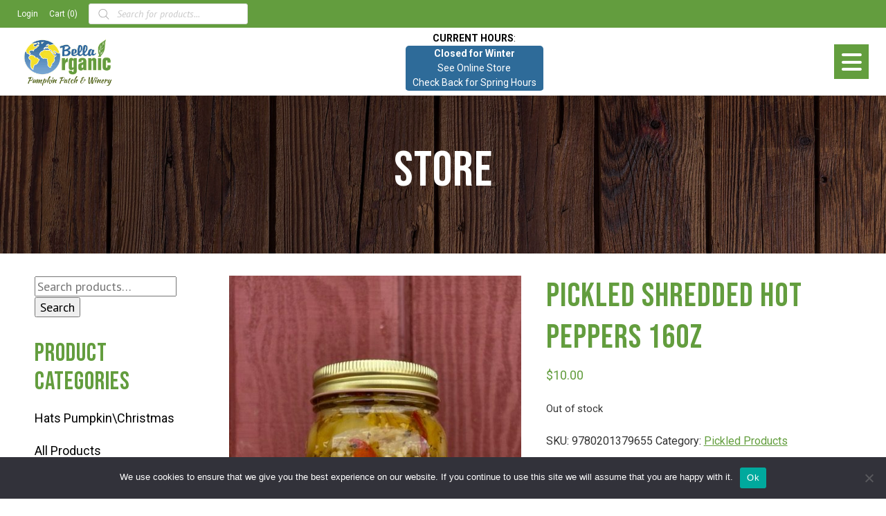

--- FILE ---
content_type: text/html; charset=utf-8
request_url: https://www.google.com/recaptcha/api2/anchor?ar=1&k=6LcVDgcbAAAAABOMKF9FWEb1w4TItmnjyG-tj2UR&co=aHR0cHM6Ly9iZWxsYW9yZ2FuaWMuY29tOjQ0Mw..&hl=en&v=PoyoqOPhxBO7pBk68S4YbpHZ&size=invisible&anchor-ms=20000&execute-ms=30000&cb=un8j9kaqsvg9
body_size: 49868
content:
<!DOCTYPE HTML><html dir="ltr" lang="en"><head><meta http-equiv="Content-Type" content="text/html; charset=UTF-8">
<meta http-equiv="X-UA-Compatible" content="IE=edge">
<title>reCAPTCHA</title>
<style type="text/css">
/* cyrillic-ext */
@font-face {
  font-family: 'Roboto';
  font-style: normal;
  font-weight: 400;
  font-stretch: 100%;
  src: url(//fonts.gstatic.com/s/roboto/v48/KFO7CnqEu92Fr1ME7kSn66aGLdTylUAMa3GUBHMdazTgWw.woff2) format('woff2');
  unicode-range: U+0460-052F, U+1C80-1C8A, U+20B4, U+2DE0-2DFF, U+A640-A69F, U+FE2E-FE2F;
}
/* cyrillic */
@font-face {
  font-family: 'Roboto';
  font-style: normal;
  font-weight: 400;
  font-stretch: 100%;
  src: url(//fonts.gstatic.com/s/roboto/v48/KFO7CnqEu92Fr1ME7kSn66aGLdTylUAMa3iUBHMdazTgWw.woff2) format('woff2');
  unicode-range: U+0301, U+0400-045F, U+0490-0491, U+04B0-04B1, U+2116;
}
/* greek-ext */
@font-face {
  font-family: 'Roboto';
  font-style: normal;
  font-weight: 400;
  font-stretch: 100%;
  src: url(//fonts.gstatic.com/s/roboto/v48/KFO7CnqEu92Fr1ME7kSn66aGLdTylUAMa3CUBHMdazTgWw.woff2) format('woff2');
  unicode-range: U+1F00-1FFF;
}
/* greek */
@font-face {
  font-family: 'Roboto';
  font-style: normal;
  font-weight: 400;
  font-stretch: 100%;
  src: url(//fonts.gstatic.com/s/roboto/v48/KFO7CnqEu92Fr1ME7kSn66aGLdTylUAMa3-UBHMdazTgWw.woff2) format('woff2');
  unicode-range: U+0370-0377, U+037A-037F, U+0384-038A, U+038C, U+038E-03A1, U+03A3-03FF;
}
/* math */
@font-face {
  font-family: 'Roboto';
  font-style: normal;
  font-weight: 400;
  font-stretch: 100%;
  src: url(//fonts.gstatic.com/s/roboto/v48/KFO7CnqEu92Fr1ME7kSn66aGLdTylUAMawCUBHMdazTgWw.woff2) format('woff2');
  unicode-range: U+0302-0303, U+0305, U+0307-0308, U+0310, U+0312, U+0315, U+031A, U+0326-0327, U+032C, U+032F-0330, U+0332-0333, U+0338, U+033A, U+0346, U+034D, U+0391-03A1, U+03A3-03A9, U+03B1-03C9, U+03D1, U+03D5-03D6, U+03F0-03F1, U+03F4-03F5, U+2016-2017, U+2034-2038, U+203C, U+2040, U+2043, U+2047, U+2050, U+2057, U+205F, U+2070-2071, U+2074-208E, U+2090-209C, U+20D0-20DC, U+20E1, U+20E5-20EF, U+2100-2112, U+2114-2115, U+2117-2121, U+2123-214F, U+2190, U+2192, U+2194-21AE, U+21B0-21E5, U+21F1-21F2, U+21F4-2211, U+2213-2214, U+2216-22FF, U+2308-230B, U+2310, U+2319, U+231C-2321, U+2336-237A, U+237C, U+2395, U+239B-23B7, U+23D0, U+23DC-23E1, U+2474-2475, U+25AF, U+25B3, U+25B7, U+25BD, U+25C1, U+25CA, U+25CC, U+25FB, U+266D-266F, U+27C0-27FF, U+2900-2AFF, U+2B0E-2B11, U+2B30-2B4C, U+2BFE, U+3030, U+FF5B, U+FF5D, U+1D400-1D7FF, U+1EE00-1EEFF;
}
/* symbols */
@font-face {
  font-family: 'Roboto';
  font-style: normal;
  font-weight: 400;
  font-stretch: 100%;
  src: url(//fonts.gstatic.com/s/roboto/v48/KFO7CnqEu92Fr1ME7kSn66aGLdTylUAMaxKUBHMdazTgWw.woff2) format('woff2');
  unicode-range: U+0001-000C, U+000E-001F, U+007F-009F, U+20DD-20E0, U+20E2-20E4, U+2150-218F, U+2190, U+2192, U+2194-2199, U+21AF, U+21E6-21F0, U+21F3, U+2218-2219, U+2299, U+22C4-22C6, U+2300-243F, U+2440-244A, U+2460-24FF, U+25A0-27BF, U+2800-28FF, U+2921-2922, U+2981, U+29BF, U+29EB, U+2B00-2BFF, U+4DC0-4DFF, U+FFF9-FFFB, U+10140-1018E, U+10190-1019C, U+101A0, U+101D0-101FD, U+102E0-102FB, U+10E60-10E7E, U+1D2C0-1D2D3, U+1D2E0-1D37F, U+1F000-1F0FF, U+1F100-1F1AD, U+1F1E6-1F1FF, U+1F30D-1F30F, U+1F315, U+1F31C, U+1F31E, U+1F320-1F32C, U+1F336, U+1F378, U+1F37D, U+1F382, U+1F393-1F39F, U+1F3A7-1F3A8, U+1F3AC-1F3AF, U+1F3C2, U+1F3C4-1F3C6, U+1F3CA-1F3CE, U+1F3D4-1F3E0, U+1F3ED, U+1F3F1-1F3F3, U+1F3F5-1F3F7, U+1F408, U+1F415, U+1F41F, U+1F426, U+1F43F, U+1F441-1F442, U+1F444, U+1F446-1F449, U+1F44C-1F44E, U+1F453, U+1F46A, U+1F47D, U+1F4A3, U+1F4B0, U+1F4B3, U+1F4B9, U+1F4BB, U+1F4BF, U+1F4C8-1F4CB, U+1F4D6, U+1F4DA, U+1F4DF, U+1F4E3-1F4E6, U+1F4EA-1F4ED, U+1F4F7, U+1F4F9-1F4FB, U+1F4FD-1F4FE, U+1F503, U+1F507-1F50B, U+1F50D, U+1F512-1F513, U+1F53E-1F54A, U+1F54F-1F5FA, U+1F610, U+1F650-1F67F, U+1F687, U+1F68D, U+1F691, U+1F694, U+1F698, U+1F6AD, U+1F6B2, U+1F6B9-1F6BA, U+1F6BC, U+1F6C6-1F6CF, U+1F6D3-1F6D7, U+1F6E0-1F6EA, U+1F6F0-1F6F3, U+1F6F7-1F6FC, U+1F700-1F7FF, U+1F800-1F80B, U+1F810-1F847, U+1F850-1F859, U+1F860-1F887, U+1F890-1F8AD, U+1F8B0-1F8BB, U+1F8C0-1F8C1, U+1F900-1F90B, U+1F93B, U+1F946, U+1F984, U+1F996, U+1F9E9, U+1FA00-1FA6F, U+1FA70-1FA7C, U+1FA80-1FA89, U+1FA8F-1FAC6, U+1FACE-1FADC, U+1FADF-1FAE9, U+1FAF0-1FAF8, U+1FB00-1FBFF;
}
/* vietnamese */
@font-face {
  font-family: 'Roboto';
  font-style: normal;
  font-weight: 400;
  font-stretch: 100%;
  src: url(//fonts.gstatic.com/s/roboto/v48/KFO7CnqEu92Fr1ME7kSn66aGLdTylUAMa3OUBHMdazTgWw.woff2) format('woff2');
  unicode-range: U+0102-0103, U+0110-0111, U+0128-0129, U+0168-0169, U+01A0-01A1, U+01AF-01B0, U+0300-0301, U+0303-0304, U+0308-0309, U+0323, U+0329, U+1EA0-1EF9, U+20AB;
}
/* latin-ext */
@font-face {
  font-family: 'Roboto';
  font-style: normal;
  font-weight: 400;
  font-stretch: 100%;
  src: url(//fonts.gstatic.com/s/roboto/v48/KFO7CnqEu92Fr1ME7kSn66aGLdTylUAMa3KUBHMdazTgWw.woff2) format('woff2');
  unicode-range: U+0100-02BA, U+02BD-02C5, U+02C7-02CC, U+02CE-02D7, U+02DD-02FF, U+0304, U+0308, U+0329, U+1D00-1DBF, U+1E00-1E9F, U+1EF2-1EFF, U+2020, U+20A0-20AB, U+20AD-20C0, U+2113, U+2C60-2C7F, U+A720-A7FF;
}
/* latin */
@font-face {
  font-family: 'Roboto';
  font-style: normal;
  font-weight: 400;
  font-stretch: 100%;
  src: url(//fonts.gstatic.com/s/roboto/v48/KFO7CnqEu92Fr1ME7kSn66aGLdTylUAMa3yUBHMdazQ.woff2) format('woff2');
  unicode-range: U+0000-00FF, U+0131, U+0152-0153, U+02BB-02BC, U+02C6, U+02DA, U+02DC, U+0304, U+0308, U+0329, U+2000-206F, U+20AC, U+2122, U+2191, U+2193, U+2212, U+2215, U+FEFF, U+FFFD;
}
/* cyrillic-ext */
@font-face {
  font-family: 'Roboto';
  font-style: normal;
  font-weight: 500;
  font-stretch: 100%;
  src: url(//fonts.gstatic.com/s/roboto/v48/KFO7CnqEu92Fr1ME7kSn66aGLdTylUAMa3GUBHMdazTgWw.woff2) format('woff2');
  unicode-range: U+0460-052F, U+1C80-1C8A, U+20B4, U+2DE0-2DFF, U+A640-A69F, U+FE2E-FE2F;
}
/* cyrillic */
@font-face {
  font-family: 'Roboto';
  font-style: normal;
  font-weight: 500;
  font-stretch: 100%;
  src: url(//fonts.gstatic.com/s/roboto/v48/KFO7CnqEu92Fr1ME7kSn66aGLdTylUAMa3iUBHMdazTgWw.woff2) format('woff2');
  unicode-range: U+0301, U+0400-045F, U+0490-0491, U+04B0-04B1, U+2116;
}
/* greek-ext */
@font-face {
  font-family: 'Roboto';
  font-style: normal;
  font-weight: 500;
  font-stretch: 100%;
  src: url(//fonts.gstatic.com/s/roboto/v48/KFO7CnqEu92Fr1ME7kSn66aGLdTylUAMa3CUBHMdazTgWw.woff2) format('woff2');
  unicode-range: U+1F00-1FFF;
}
/* greek */
@font-face {
  font-family: 'Roboto';
  font-style: normal;
  font-weight: 500;
  font-stretch: 100%;
  src: url(//fonts.gstatic.com/s/roboto/v48/KFO7CnqEu92Fr1ME7kSn66aGLdTylUAMa3-UBHMdazTgWw.woff2) format('woff2');
  unicode-range: U+0370-0377, U+037A-037F, U+0384-038A, U+038C, U+038E-03A1, U+03A3-03FF;
}
/* math */
@font-face {
  font-family: 'Roboto';
  font-style: normal;
  font-weight: 500;
  font-stretch: 100%;
  src: url(//fonts.gstatic.com/s/roboto/v48/KFO7CnqEu92Fr1ME7kSn66aGLdTylUAMawCUBHMdazTgWw.woff2) format('woff2');
  unicode-range: U+0302-0303, U+0305, U+0307-0308, U+0310, U+0312, U+0315, U+031A, U+0326-0327, U+032C, U+032F-0330, U+0332-0333, U+0338, U+033A, U+0346, U+034D, U+0391-03A1, U+03A3-03A9, U+03B1-03C9, U+03D1, U+03D5-03D6, U+03F0-03F1, U+03F4-03F5, U+2016-2017, U+2034-2038, U+203C, U+2040, U+2043, U+2047, U+2050, U+2057, U+205F, U+2070-2071, U+2074-208E, U+2090-209C, U+20D0-20DC, U+20E1, U+20E5-20EF, U+2100-2112, U+2114-2115, U+2117-2121, U+2123-214F, U+2190, U+2192, U+2194-21AE, U+21B0-21E5, U+21F1-21F2, U+21F4-2211, U+2213-2214, U+2216-22FF, U+2308-230B, U+2310, U+2319, U+231C-2321, U+2336-237A, U+237C, U+2395, U+239B-23B7, U+23D0, U+23DC-23E1, U+2474-2475, U+25AF, U+25B3, U+25B7, U+25BD, U+25C1, U+25CA, U+25CC, U+25FB, U+266D-266F, U+27C0-27FF, U+2900-2AFF, U+2B0E-2B11, U+2B30-2B4C, U+2BFE, U+3030, U+FF5B, U+FF5D, U+1D400-1D7FF, U+1EE00-1EEFF;
}
/* symbols */
@font-face {
  font-family: 'Roboto';
  font-style: normal;
  font-weight: 500;
  font-stretch: 100%;
  src: url(//fonts.gstatic.com/s/roboto/v48/KFO7CnqEu92Fr1ME7kSn66aGLdTylUAMaxKUBHMdazTgWw.woff2) format('woff2');
  unicode-range: U+0001-000C, U+000E-001F, U+007F-009F, U+20DD-20E0, U+20E2-20E4, U+2150-218F, U+2190, U+2192, U+2194-2199, U+21AF, U+21E6-21F0, U+21F3, U+2218-2219, U+2299, U+22C4-22C6, U+2300-243F, U+2440-244A, U+2460-24FF, U+25A0-27BF, U+2800-28FF, U+2921-2922, U+2981, U+29BF, U+29EB, U+2B00-2BFF, U+4DC0-4DFF, U+FFF9-FFFB, U+10140-1018E, U+10190-1019C, U+101A0, U+101D0-101FD, U+102E0-102FB, U+10E60-10E7E, U+1D2C0-1D2D3, U+1D2E0-1D37F, U+1F000-1F0FF, U+1F100-1F1AD, U+1F1E6-1F1FF, U+1F30D-1F30F, U+1F315, U+1F31C, U+1F31E, U+1F320-1F32C, U+1F336, U+1F378, U+1F37D, U+1F382, U+1F393-1F39F, U+1F3A7-1F3A8, U+1F3AC-1F3AF, U+1F3C2, U+1F3C4-1F3C6, U+1F3CA-1F3CE, U+1F3D4-1F3E0, U+1F3ED, U+1F3F1-1F3F3, U+1F3F5-1F3F7, U+1F408, U+1F415, U+1F41F, U+1F426, U+1F43F, U+1F441-1F442, U+1F444, U+1F446-1F449, U+1F44C-1F44E, U+1F453, U+1F46A, U+1F47D, U+1F4A3, U+1F4B0, U+1F4B3, U+1F4B9, U+1F4BB, U+1F4BF, U+1F4C8-1F4CB, U+1F4D6, U+1F4DA, U+1F4DF, U+1F4E3-1F4E6, U+1F4EA-1F4ED, U+1F4F7, U+1F4F9-1F4FB, U+1F4FD-1F4FE, U+1F503, U+1F507-1F50B, U+1F50D, U+1F512-1F513, U+1F53E-1F54A, U+1F54F-1F5FA, U+1F610, U+1F650-1F67F, U+1F687, U+1F68D, U+1F691, U+1F694, U+1F698, U+1F6AD, U+1F6B2, U+1F6B9-1F6BA, U+1F6BC, U+1F6C6-1F6CF, U+1F6D3-1F6D7, U+1F6E0-1F6EA, U+1F6F0-1F6F3, U+1F6F7-1F6FC, U+1F700-1F7FF, U+1F800-1F80B, U+1F810-1F847, U+1F850-1F859, U+1F860-1F887, U+1F890-1F8AD, U+1F8B0-1F8BB, U+1F8C0-1F8C1, U+1F900-1F90B, U+1F93B, U+1F946, U+1F984, U+1F996, U+1F9E9, U+1FA00-1FA6F, U+1FA70-1FA7C, U+1FA80-1FA89, U+1FA8F-1FAC6, U+1FACE-1FADC, U+1FADF-1FAE9, U+1FAF0-1FAF8, U+1FB00-1FBFF;
}
/* vietnamese */
@font-face {
  font-family: 'Roboto';
  font-style: normal;
  font-weight: 500;
  font-stretch: 100%;
  src: url(//fonts.gstatic.com/s/roboto/v48/KFO7CnqEu92Fr1ME7kSn66aGLdTylUAMa3OUBHMdazTgWw.woff2) format('woff2');
  unicode-range: U+0102-0103, U+0110-0111, U+0128-0129, U+0168-0169, U+01A0-01A1, U+01AF-01B0, U+0300-0301, U+0303-0304, U+0308-0309, U+0323, U+0329, U+1EA0-1EF9, U+20AB;
}
/* latin-ext */
@font-face {
  font-family: 'Roboto';
  font-style: normal;
  font-weight: 500;
  font-stretch: 100%;
  src: url(//fonts.gstatic.com/s/roboto/v48/KFO7CnqEu92Fr1ME7kSn66aGLdTylUAMa3KUBHMdazTgWw.woff2) format('woff2');
  unicode-range: U+0100-02BA, U+02BD-02C5, U+02C7-02CC, U+02CE-02D7, U+02DD-02FF, U+0304, U+0308, U+0329, U+1D00-1DBF, U+1E00-1E9F, U+1EF2-1EFF, U+2020, U+20A0-20AB, U+20AD-20C0, U+2113, U+2C60-2C7F, U+A720-A7FF;
}
/* latin */
@font-face {
  font-family: 'Roboto';
  font-style: normal;
  font-weight: 500;
  font-stretch: 100%;
  src: url(//fonts.gstatic.com/s/roboto/v48/KFO7CnqEu92Fr1ME7kSn66aGLdTylUAMa3yUBHMdazQ.woff2) format('woff2');
  unicode-range: U+0000-00FF, U+0131, U+0152-0153, U+02BB-02BC, U+02C6, U+02DA, U+02DC, U+0304, U+0308, U+0329, U+2000-206F, U+20AC, U+2122, U+2191, U+2193, U+2212, U+2215, U+FEFF, U+FFFD;
}
/* cyrillic-ext */
@font-face {
  font-family: 'Roboto';
  font-style: normal;
  font-weight: 900;
  font-stretch: 100%;
  src: url(//fonts.gstatic.com/s/roboto/v48/KFO7CnqEu92Fr1ME7kSn66aGLdTylUAMa3GUBHMdazTgWw.woff2) format('woff2');
  unicode-range: U+0460-052F, U+1C80-1C8A, U+20B4, U+2DE0-2DFF, U+A640-A69F, U+FE2E-FE2F;
}
/* cyrillic */
@font-face {
  font-family: 'Roboto';
  font-style: normal;
  font-weight: 900;
  font-stretch: 100%;
  src: url(//fonts.gstatic.com/s/roboto/v48/KFO7CnqEu92Fr1ME7kSn66aGLdTylUAMa3iUBHMdazTgWw.woff2) format('woff2');
  unicode-range: U+0301, U+0400-045F, U+0490-0491, U+04B0-04B1, U+2116;
}
/* greek-ext */
@font-face {
  font-family: 'Roboto';
  font-style: normal;
  font-weight: 900;
  font-stretch: 100%;
  src: url(//fonts.gstatic.com/s/roboto/v48/KFO7CnqEu92Fr1ME7kSn66aGLdTylUAMa3CUBHMdazTgWw.woff2) format('woff2');
  unicode-range: U+1F00-1FFF;
}
/* greek */
@font-face {
  font-family: 'Roboto';
  font-style: normal;
  font-weight: 900;
  font-stretch: 100%;
  src: url(//fonts.gstatic.com/s/roboto/v48/KFO7CnqEu92Fr1ME7kSn66aGLdTylUAMa3-UBHMdazTgWw.woff2) format('woff2');
  unicode-range: U+0370-0377, U+037A-037F, U+0384-038A, U+038C, U+038E-03A1, U+03A3-03FF;
}
/* math */
@font-face {
  font-family: 'Roboto';
  font-style: normal;
  font-weight: 900;
  font-stretch: 100%;
  src: url(//fonts.gstatic.com/s/roboto/v48/KFO7CnqEu92Fr1ME7kSn66aGLdTylUAMawCUBHMdazTgWw.woff2) format('woff2');
  unicode-range: U+0302-0303, U+0305, U+0307-0308, U+0310, U+0312, U+0315, U+031A, U+0326-0327, U+032C, U+032F-0330, U+0332-0333, U+0338, U+033A, U+0346, U+034D, U+0391-03A1, U+03A3-03A9, U+03B1-03C9, U+03D1, U+03D5-03D6, U+03F0-03F1, U+03F4-03F5, U+2016-2017, U+2034-2038, U+203C, U+2040, U+2043, U+2047, U+2050, U+2057, U+205F, U+2070-2071, U+2074-208E, U+2090-209C, U+20D0-20DC, U+20E1, U+20E5-20EF, U+2100-2112, U+2114-2115, U+2117-2121, U+2123-214F, U+2190, U+2192, U+2194-21AE, U+21B0-21E5, U+21F1-21F2, U+21F4-2211, U+2213-2214, U+2216-22FF, U+2308-230B, U+2310, U+2319, U+231C-2321, U+2336-237A, U+237C, U+2395, U+239B-23B7, U+23D0, U+23DC-23E1, U+2474-2475, U+25AF, U+25B3, U+25B7, U+25BD, U+25C1, U+25CA, U+25CC, U+25FB, U+266D-266F, U+27C0-27FF, U+2900-2AFF, U+2B0E-2B11, U+2B30-2B4C, U+2BFE, U+3030, U+FF5B, U+FF5D, U+1D400-1D7FF, U+1EE00-1EEFF;
}
/* symbols */
@font-face {
  font-family: 'Roboto';
  font-style: normal;
  font-weight: 900;
  font-stretch: 100%;
  src: url(//fonts.gstatic.com/s/roboto/v48/KFO7CnqEu92Fr1ME7kSn66aGLdTylUAMaxKUBHMdazTgWw.woff2) format('woff2');
  unicode-range: U+0001-000C, U+000E-001F, U+007F-009F, U+20DD-20E0, U+20E2-20E4, U+2150-218F, U+2190, U+2192, U+2194-2199, U+21AF, U+21E6-21F0, U+21F3, U+2218-2219, U+2299, U+22C4-22C6, U+2300-243F, U+2440-244A, U+2460-24FF, U+25A0-27BF, U+2800-28FF, U+2921-2922, U+2981, U+29BF, U+29EB, U+2B00-2BFF, U+4DC0-4DFF, U+FFF9-FFFB, U+10140-1018E, U+10190-1019C, U+101A0, U+101D0-101FD, U+102E0-102FB, U+10E60-10E7E, U+1D2C0-1D2D3, U+1D2E0-1D37F, U+1F000-1F0FF, U+1F100-1F1AD, U+1F1E6-1F1FF, U+1F30D-1F30F, U+1F315, U+1F31C, U+1F31E, U+1F320-1F32C, U+1F336, U+1F378, U+1F37D, U+1F382, U+1F393-1F39F, U+1F3A7-1F3A8, U+1F3AC-1F3AF, U+1F3C2, U+1F3C4-1F3C6, U+1F3CA-1F3CE, U+1F3D4-1F3E0, U+1F3ED, U+1F3F1-1F3F3, U+1F3F5-1F3F7, U+1F408, U+1F415, U+1F41F, U+1F426, U+1F43F, U+1F441-1F442, U+1F444, U+1F446-1F449, U+1F44C-1F44E, U+1F453, U+1F46A, U+1F47D, U+1F4A3, U+1F4B0, U+1F4B3, U+1F4B9, U+1F4BB, U+1F4BF, U+1F4C8-1F4CB, U+1F4D6, U+1F4DA, U+1F4DF, U+1F4E3-1F4E6, U+1F4EA-1F4ED, U+1F4F7, U+1F4F9-1F4FB, U+1F4FD-1F4FE, U+1F503, U+1F507-1F50B, U+1F50D, U+1F512-1F513, U+1F53E-1F54A, U+1F54F-1F5FA, U+1F610, U+1F650-1F67F, U+1F687, U+1F68D, U+1F691, U+1F694, U+1F698, U+1F6AD, U+1F6B2, U+1F6B9-1F6BA, U+1F6BC, U+1F6C6-1F6CF, U+1F6D3-1F6D7, U+1F6E0-1F6EA, U+1F6F0-1F6F3, U+1F6F7-1F6FC, U+1F700-1F7FF, U+1F800-1F80B, U+1F810-1F847, U+1F850-1F859, U+1F860-1F887, U+1F890-1F8AD, U+1F8B0-1F8BB, U+1F8C0-1F8C1, U+1F900-1F90B, U+1F93B, U+1F946, U+1F984, U+1F996, U+1F9E9, U+1FA00-1FA6F, U+1FA70-1FA7C, U+1FA80-1FA89, U+1FA8F-1FAC6, U+1FACE-1FADC, U+1FADF-1FAE9, U+1FAF0-1FAF8, U+1FB00-1FBFF;
}
/* vietnamese */
@font-face {
  font-family: 'Roboto';
  font-style: normal;
  font-weight: 900;
  font-stretch: 100%;
  src: url(//fonts.gstatic.com/s/roboto/v48/KFO7CnqEu92Fr1ME7kSn66aGLdTylUAMa3OUBHMdazTgWw.woff2) format('woff2');
  unicode-range: U+0102-0103, U+0110-0111, U+0128-0129, U+0168-0169, U+01A0-01A1, U+01AF-01B0, U+0300-0301, U+0303-0304, U+0308-0309, U+0323, U+0329, U+1EA0-1EF9, U+20AB;
}
/* latin-ext */
@font-face {
  font-family: 'Roboto';
  font-style: normal;
  font-weight: 900;
  font-stretch: 100%;
  src: url(//fonts.gstatic.com/s/roboto/v48/KFO7CnqEu92Fr1ME7kSn66aGLdTylUAMa3KUBHMdazTgWw.woff2) format('woff2');
  unicode-range: U+0100-02BA, U+02BD-02C5, U+02C7-02CC, U+02CE-02D7, U+02DD-02FF, U+0304, U+0308, U+0329, U+1D00-1DBF, U+1E00-1E9F, U+1EF2-1EFF, U+2020, U+20A0-20AB, U+20AD-20C0, U+2113, U+2C60-2C7F, U+A720-A7FF;
}
/* latin */
@font-face {
  font-family: 'Roboto';
  font-style: normal;
  font-weight: 900;
  font-stretch: 100%;
  src: url(//fonts.gstatic.com/s/roboto/v48/KFO7CnqEu92Fr1ME7kSn66aGLdTylUAMa3yUBHMdazQ.woff2) format('woff2');
  unicode-range: U+0000-00FF, U+0131, U+0152-0153, U+02BB-02BC, U+02C6, U+02DA, U+02DC, U+0304, U+0308, U+0329, U+2000-206F, U+20AC, U+2122, U+2191, U+2193, U+2212, U+2215, U+FEFF, U+FFFD;
}

</style>
<link rel="stylesheet" type="text/css" href="https://www.gstatic.com/recaptcha/releases/PoyoqOPhxBO7pBk68S4YbpHZ/styles__ltr.css">
<script nonce="LdoeVzNULHqxG0pcTPKjTw" type="text/javascript">window['__recaptcha_api'] = 'https://www.google.com/recaptcha/api2/';</script>
<script type="text/javascript" src="https://www.gstatic.com/recaptcha/releases/PoyoqOPhxBO7pBk68S4YbpHZ/recaptcha__en.js" nonce="LdoeVzNULHqxG0pcTPKjTw">
      
    </script></head>
<body><div id="rc-anchor-alert" class="rc-anchor-alert"></div>
<input type="hidden" id="recaptcha-token" value="[base64]">
<script type="text/javascript" nonce="LdoeVzNULHqxG0pcTPKjTw">
      recaptcha.anchor.Main.init("[\x22ainput\x22,[\x22bgdata\x22,\x22\x22,\[base64]/[base64]/bmV3IFpbdF0obVswXSk6Sz09Mj9uZXcgWlt0XShtWzBdLG1bMV0pOks9PTM/bmV3IFpbdF0obVswXSxtWzFdLG1bMl0pOks9PTQ/[base64]/[base64]/[base64]/[base64]/[base64]/[base64]/[base64]/[base64]/[base64]/[base64]/[base64]/[base64]/[base64]/[base64]\\u003d\\u003d\x22,\[base64]\\u003d\\u003d\x22,\x22YMK1McKHwrfCo8KDOwbCsCVew7HDp8KHwqHDjMK2wpctw60GwqTDkMO0w4DDkcKLD8KrXjDDt8KzEcKCWW/Dh8KwGnTCisOLdmrCgMKlU8O2dMOBwrEUw6oawodrwqnDrxLCoMOVWMKSw5nDpAfDsxQgBzLCt0EeR2PDujbCrFjDrD3DpMKNw7dhw5XCiMOEwogkw7Y7UkU9wpYlHMO3dMOmGsKpwpEMw5ATw6DCmS3DqsK0QMKcw7DCpcOTw5BOWmDCiD/[base64]/CrhjDrCTDrUR9wrfCnH3Dk2RAwosFwpbCvjfDnMKww74nBHMhL8KSw7XCjsOWw6bDssOYwoHCtmoPasOqw5xuw5PDocKHP1VywobDs1AtXMKMw6LCt8OhDsOhwqAUEcONAsKRandTw4Y8HMO8w5DDsRfCqsOyUiQDTTwFw7/CuxBJwqLDuiRIU8K1wodgRsOrw77DllnDpMOfwrXDund3NibDisKGK1HDhEJHKR3DuMOmwoPDusO7wrPCqAPCjMKEJhTCrMKPwporw4HDpm5Yw78eEcKWfsKjwrzDmsKYZk1dw4/DhwY0YCJyWcK2w5pDYMOLwrPCiWTDuwt8VcOOBhfCg8OnworDpsK+wp3DuUtWexgicDVnFsKdw4xHTEPDqMKADcKjcSTCgyDCvyTCh8ONw7DCuifDj8KjwqPCoMOsOsOXM8OONlHCp2gXc8K2w63DssKywpHDosKvw6F9wpBbw4DDhcKEVsKKwp/[base64]/CjcOTYTfCnAwxwrfCnHELwpJUw5/Ds8KAw6IIP8O2wpHDpEzDrm7DqcK2MktAQ8Opw5LDucKICWVuw7bCk8KdwqNcL8Oww5bDh0hcw4LDmRc6wojDrSo2wrlXA8K2wpYew5lldsObe2jClRFdd8KQwoTCkcOAw5HChMO1w6VsXC/CjMOgwp3CgztBQMOGw6ZFZ8OZw5ZDdMOHw5LDuAp8w41SwprCiS9LW8OWwr3DjcOoM8KZwrnDvsK6fsO4wpDChyFqc3EMdTjCu8O7w45lLMO0MSdKw6LDlmTDox7DgE8ZZ8K+w4cDUMKNwp8tw6PDkcOJKWzDq8KIZ2vCgn/Cj8OPNMO6w5LChX8XwpbCj8ONw5LChcKdwpfCv3ICM8O/JHxbw5jCvMKSwo7DlsOiw5/[base64]/CimXDuSfDvijCmj1MEsOAJMKmdmDDgAXDjFl/K8KTw7rCqsKWw4ojXMO5KcOkwpPCjcKZO2DDpcOBwpQbwqpJw5HCr8K1UWHCocKeJcOOw5DClMOOwqwhwr08D3LDhcOEd33CvjvChGQbNU5ZfMONw5XCuVVkEn3DmcKKJMO4GsOrNRY+e3Q3AQDDkm/DscKUw7nCq8Kqwp99w5PDoh3CiS/CnybCt8ONwpbCusOdwpcIwrsYfgNfZn9qw5rDrUXCrDXCgAzChsKhBHFKbFx0wostwqtOTMKjw5liQl/CjsKkwpfDtsKcYcOTX8KPw7XCs8KUwr/[base64]/Dp8ObwoFxwqRJwoZSNcOKwpDDtxkpRsKww6Bac8O9GsK7aMOjVD5rLcKHOsOYZX15Tmtrwplyw6PDoighYcKlHh8RwrhQZVHCpUnCtcOswqoaw6XCgcKrwoHDvV/DtXcnw5gDcsOxw49hw6XCh8OyG8KRwqbCpjQCwqwcNMKEwrIrYmZOw47DqMKCIMOPw7wWTgbDncOJZcKTw7jCk8Okw6lRBcOTw6nCkMKjdsKmch7DpsOZwoXCjxDDtTzCmMKOwq3CnMOzccOnwr/CrMO5SVHCt0/Dri3DqsOUwo9swo7DuRIOw6pXwoxqGcKqwoLCiibDncKzEcKtGB50MMK+FS/CnMOmLhdCAcKkA8KVw6dtwpfCvDRsMMOIwoEMRB/Dt8KZw4zDksKSwqpew4XCu3oabsKbw7VeURLDusKgQMKjwoDDnsOISsOyR8KEwoFEaWwdwqrDgCsgccOOwobCnTAcU8KQwrxEwp8oOB4owrFsDDE8wrNLwq0daDBGwrzDiMOowpc8wrZLJSHDgMOxESfDo8KlFcOzwpDDujYnYMKMwoZpwro+w7dBwqoDB2/DnRrDmsKdHMOqw7pIaMKWwqbCpsOIwpAAwoQ0YhU4wqHDosOZKDNnTiXCusOKw48Tw7EYV1EGw7TCq8O8woTDvVPDusORwr0RMsOATHBVPQNRw6rDkF/[base64]/w4PCihTDvMK2Om3CiiLDqE/Clh1oI8KLEW3Dsh5ww4lJw5FdwobCtUEbwq8DwpjCm8KDwpoYwovDhsOqCRV9N8O3eMOnB8KTwpvDgEfDpi/[base64]/Y14XcsOPwoPDlA7DjzMPwpZ/UMKAQB5HwqPDmsO/[base64]/XFp6NsOawq5ZYT1ATCp9w5ZXwq0+L35qPcKmw5lxwqAzQXN5ClRYKxvCscKLIn4VwrfCj8KvMMKiF1rDgljCoikADSjDuMKaZMK/e8OywojCikjDqixcw5bCqgnCv8Kiw7AKR8ObwqxKwoE1w6LCs8K+w4zCkMKHIcOwIzgyGMKSfWE6esKlw5TDkDPCmcO7wqPCkMONKj/[base64]/w4HCngTDrcKQw5LDlcKUwrkywr5gTRtvw6jCvlZndsK4wr7Di8KbbMK7w7HDgsO0w5RDYAM4IMKpN8OFw54dPcKVOMOZD8Krw6rDuHfDm2nDp8Kzw6nCnsOEw7tvesKowoDDilIjAy7CjiEww7krwqF4wpnCnFfCsMOBw4XDkHh9wp/CjcO3CArCk8OHw7Jbwq/Cqzcow4ZpwpRew41uw5DDhsOpXsOwwoERwrpcPcKaK8OfSgXCgnrDpsOeNsK8NMKbwohKw5tDPsOJw5sfwrh8w5IRAsK+w73CksO/[base64]/w63CqcKcwpMew7HCrsO8w5fDhRBCa3xZTANLGBLDhsOSw4fCuMOaQQRhJAHCo8KzIlFzw65hR2Bew6kmTBR3LcKEw5HCow8scMOnaMOdZcOpw7tzw5bDiQ5Rw67DscOgQcKMGMK6JMOEwoENQw3CuGbCgcKKZ8OVJAPDrU8vGRp6wpEMw4/Dl8KlwrtQWsOJwpN+w53CmC0RworDtCHDpsOTAjBowqljPB5Hw6nChn7DtcKGK8K/fDFtXMOewqHCuQjCo8KXasOVwqnCtHHDv3I/[base64]/CmlvDggJjw5TClB5aBlDCo8OoEMKww41fwoFDVMO9w7zCqsKgWT/DujBBw5PCrjHDlF1zw7cFw4bCi0pxRiwDw7fDr2tPwqzDmsKHw7ouwrUCw5LCu8KJawwRFRXDmV9rWMO/CMOAa0jCuMO8QlhWw7zDncKVw5XCn3nDvcKlE11WwqEBwoXDpmTDgcO7w5HChsK1wqTDmMKZwppAT8K0LlZvw4QbfVxNwowlwpbChMOPw6hxI8OsbMKZLMKpF1fCp2LDvTkpw6TCmMOjegkUUErDhy4iB2TCk8Kgb3jDsg/Dt1zClFgBw4hDWBHClcK0dMK5w6jDqcKbw4PCihIEJsOyHCTDvMK7w7DCszTChBzCk8Ona8OfQMKyw7tZwqnCpRtjPlRVw6JDwrxrIk9QTV1Bw6A/w41+w5XDk3QYJUvDmsKLw6lIwosXwqbCoMOtwp/DnMKXFMOiLQ0pw6NOw7Fmw6Y0w7Ivwr7Dsh/CkXzCk8O+w4ppNU97woXCisK+aMO8dlogwpkwFC8kEMOJTTM9Y8KOE8O5w47DkMK6bWzCjcKjTANaSGdUw67CoWfDpHLDmHEDQsKFQyjCu3pCT8KOGsOqQsOow73DtMKlNUgjw5nCicOWw7VcQwsMcDLDlwJAwqPDn8OafWLCkXBAFg/CpVzDnMKaOAJnLgzDqURUw5w6wpnCosOpwpHDvj7DgcK9EcOkw7bDiQsnwqrCqXPCuHM2SnLDngl0w7EbHsOwwr01w5dywpN5w7kiw5ZmDsK+wrIYw7XCpAhiDHXCjMK+X8KlEMKaw6xEHsOba3LCpx8Pw6rCmA/Dqxt6wrkow7sSOxkrBiPDgynDnMONHsOdfSDDpsKdw5BuDyQLw67CtMKJQyXDjBojw4LDtsKDw4XChMKCGsKUZRgkXi5Dw49fwqBtwpNHwrLDtT/CoUvDs1VAw4HCiQw/w6J6MEtjw6/ChyvDpcK+EixxDlLDg0/CmsKyE27CmcKiwodifUFdwrIuCMO0ScKJw5ALw7QVF8OZTcKAw4p8w6zCrhTCtMOkw5F3EsK9w4gNeX/Cui9INMOIDsO4C8OxUcKtS2XDswDDv3LDk3/Dhi7Dg8O3w5hHwr9awqrCpcKGw7vCpC9+wo42KMKXw4bDusOpwpXCmTQYasKMesOpw6MoDQzDhsOawqoeCcKcfsOCGGTDosKtw45MNkpqXRXCjj/[base64]/DmMO0EMK7YMKGEsOxXcKSKMO+RTFeCMKcTsO0X0ATw63DgC7DlW/CpG/CmGvDlGJiw4sHBMOUHkVVw4LCvmxVGU/CkVk3wrHDtWrDl8K+w53CpkQtwpXCoQcdwojCocOuwqfDt8KmKzfDgMKpLzoewoYqwowZwpfDkU7CkADDnVlgXcK+w4ondsKWwqQIdF7DoMOiGBlkCMKbw5HCoC3CsjBBVW9kwpTCqcOWYsKdw4VpwpVBwr0Ew79STcKjw63DrMOWLyXDtcOMwoTCn8K4E1zCtcK7w7/CulHDqVPDo8OnYiwrXcKfw71Gw5LDp2vDn8OHFsKJUBDDs0HDg8KqDsO7JFE/w7UjccOtwrJQFMK/[base64]/[base64]/[base64]/DmnDCicK1w73CpSDDmcK3W8O2wosld2/CicKBSjBswpNMw5LCjsKEw5jDvcOQS8KEwoBTQmfDmcOydcKUYcOcWsOewo3CvzHCqsK1w6fDvldJEGcDw7xSY1DCiMKnJXFvF1F7w7VHw5zCusOQDRvCl8OVOETDrMKFw4bCv0fDt8KucsKZLcOqwq1wwpkzwo/Duj3DoUjCqMKGw792XWlUEMKIwobDvWHDkMKsMT3DlFMLwrPDpcOpwosEwrvCjsOBwofDpwnDilZqTH3CpQQtE8KnTsOaw7E4acKNVMOPMF9hw5nDssOkMTfChMOPwrYDbyzDscOQwpwkwrg9LsKIC8ONHVHDlFcybsKJw7fDiwMiQ8OlBsOewrQ/Q8KpwpQMGXwtw7EzAkDCuMOCw5RtTiTDuXNGAxTDh2lYUMOUwpDDojwBw7PChcKXw6QyVcOSw5jDscKxSMOYw6rCgGbDgQN+e8OWw7F8wpt/KMOywqEdXMOMw5jCnXdQRynDqyI3QnZ1w6zCvljCnMK/w6bDk3RPE8KpexzCqHPDjC7DpR3DuhnDpcKJw5rDpw5VwqIWOsOCwpHCrEDDmMOHfsOkw4bDomAfZkvCicO5wovDhg8kFE/Dq8KtcsK6w69Wwo7DqsOpfwjCjkbDnELCocKUwprDlUYtcsO8KMOyL8K1wpIQwrbChAjDr8OLw7MmCcKNRMKcYcK9bcKnw4J+wrxywplbQcOhwq/DrcKNw5ZOwobDkMOXw4ZXwps9wpcHw4TCmAFMw79BwrvDhMKnw4bCoiDDsRjCqlXDhkLCr8Oow5/[base64]/Q8OOw69RdQvDhX/CsRcQQXrClsOewp1NDlg3wpFDblNmIyVew6x0w7RQwpI8wpfCkCnDqmPCnj3Cq2DDsmFEPDgcPVrCghJwMsKowpfDt0DCj8K+WMOZEsOzw6bDi8KpGMKSw6pmwr/[base64]/Cq8KVw7vDklTDqsKTcFfCiMKEwpLCrlnDtBLCpSB3wrRjLsOsLcKwwoPDlkTDkcODw40LWMO+wqzDqsKhSWtowoLCiy3Dq8KwwoBWw6wBYMKgBMKaLMOpZA0nwoJXCsK4wpfDlE3CoRhqwpbCl8KkMsOCw4AqWcK6azIQw6VgwrM8SsKtNMKeXcO6ckB6wr/ClcONOxAcekhfH2VHbGnDiCM0D8OeScOEwqbDvcKcOB5tA8K5Fz4CdsK7w6DCrAVnwpJbWBnCpVVSQH/DicO6w7nDpcKpISfCmjByOBrColrDg8KeeHbCqlYdwoHCncKlwojDiijDtxk+w4rDtcOhwr1kwqLCiMK5dMKZPsK7w4bDjMOfOQRqUl3Cj8OPesOZwooOf8KfKFLDvsOaB8K+NkzDi0zClcOhw77Ch03Cl8KvCsOPw43Coj4PUzHCqyU7wpDDqMKfQMODTcK0M8K+w7/Cpl7CiMOGw6bCkMKzOnQ6w4/[base64]/DpsKxTHF/wrZuw58EYMOLA8OvB8OkWWJJTcKvGxnDvsO7fsOzWTFRwp/DgsOaw5nDk8KMEmkgwokUDjfDhWjDlcO5JsKawq/[base64]/[base64]/DvwvChFrDo00cw5jDpEFsw7rClXtSZUTDqsOWwrp5wpZHZCHCl20awo7CvHRmSH3Dl8Ofw7rChjBLV8K1w5ocwoLCkMKYwo/DscKIMcKuwpobJMOsYMKVb8OYYHMrwqrDhMK4McK8YS9gEcOWNDjDjMO9w7EQRBHDoXzCvRTDpcOOw7nDtyvCvA3DqcOmwro7w755wpY5wq/[base64]/CssO9woXDusOGLXHDlMObwojDsMK8OFURwrXCoQ/CvVI3woULQsKrw5J7w6NVRMKWwqDChhHClCY6wpvCg8K1ACDDocOqw5EWCMKCNhjCmGfDhcOwwoLDmBzDlcKQD1fDnT7DrE5fVMK+wr4Qw7Qdw5gNwqlFwqgIYXZFAHxxKMK/w5zDsMOoWE/CmHvCl8OWw5t1wqXClcKvdkLCs1IMdsOXEMKdNRXDmQwWE8OABC/CtXTDmVMmwoJ9dlHDrjJ9w600RCHDl2vDq8KbbRfDuWLDu0HDgcO7H3kiNGgQwoREw5c1wps5RVxdwrbCsMKTwqDDky4Ew6djwq3ChsOaw5IGw6XDhcOPU3M7wrJ0RCV+wozCiXV/S8O9wrfDvElPbVTCsEB3w7zCuUJ4wqnCnsOxdTQ5WArDrDLCkgpLUDFawoNlwpwqTsOzw47ClsKPWVUbwp5dXQnCtcKawr8rwrlnwoTCmFPDtsK1BxjCiDlpTMODYgTDni4lf8K/[base64]/DkMORw5oTAkVFTQzCjcKZdsKtRsOWwrVtPTtcwpUXw43CuH0Aw5LCt8KAFsOeLcKYEMKeH3vDgE8xbTbDrMO3wrhAPMK8wrLCt8KlM0PDiHnClMOmE8Kpw5MTwqHChMKAwofDhsKUJsOUw5PCgjJEfsObw5zCrsO4AgjDt3QmB8OmfW1zw63DksOldWfDiXgPasO/[base64]/DrVEnLBTCnkl/KcK8UE50wonCjsK6EXTDr8KFOMKaw57CrMOtH8OGwoQ8wqPDjsK7dMOsw5fCt8KcXcKcIlDCiDTCqBQ4dsKLw7/[base64]/Cvjs5c1HDug7Di8OLw7Buw63DuMKjw7TDhhDCqhjCix7DucKawrBHw54xQcKNwqkZQT8sLcK4eU8weMKAw50VwqrDuSHCjG7ClmPCkMO3w4zCkUzDicKKwpzCgnjDg8O4w7HClQMFwpIOw4kpwpQPVkZWP8Kuw75wwrzCksK/[base64]/AkfDtUHCqsOXBV7CicKzwoHCgsKyEAN0w7bDmzxASXTDnHXDhkcuwoBowpPCisOrBDkfwrsKYMOUFRXDqFNgdMK5w7DDtCnCtMKjw40FXQHCjV11RUPCslsNw4vCmWkpw47CoMKDeEXDn8OFw4DDsTJZCHw3w5hOGGXChHU/wovDi8K2wrXDjxDCmsO2bmrCpQ7ClUtIJQc/[base64]/CkcOvw5jDmcO4DMO1IAIWRBYbwpbDsS9Gwp3DuFHCgGMswoDCjMOtw4DDlzvDrMKABU8OEsKqw7vDoXJ5wrjCvsO0w53DqsOIGC3DkUQfJ3haSjfDqEzCu1HDlXA+wqM8w6bDgsOHG3Qvw4HCmMKIw7EVAl/[base64]/CjgclaMOAdRbDtAokb3zChsKTUT3CqU0jwppdIcOJXsK3w5LDucOlwqF0wrzClCfCncKQwp7CtHQBw4TCusKgwr1BwrE/N8OPw5BFL8O6Um0bw5LCnsK9w6hMwpVTwrDCu8KvYcOjOsOGGsKfAMK9w4M6GlPDgE7DiMK/wpkpV8K5TMKXInPDl8KwwrtvwoDCkUfCoFjChMK8w4FPwrAIRcKhwp3DkMOeCsK4bcO3w7LDvm0Fw4RzeDdxwp4RwqgPwrM9aCFCwrXCnTIdecKOw5lcw6XDkQPCgBFsbSfDgEXCtsOwwr9/w5TChRfDv8Omwp7CjMOSYwVYwq3CosOkUMOew5zDnzrCrUjCvsKqw73Ds8KVCETDr1zCplPDosKEM8OfcGZYZH09wpTCpy9jwr/Dq8OeTcOMw4rDvmt7w6F/X8KSwoQjNhRgGQDCiFrCgh5AH8Orw6RcEMOEwpBwBQTCqU9Ww6vDpMKON8KnC8KYLMOLwrbCvcK8w7lgwqJLMsOTZhHDjUl2wqDDkG7Dh1ADw4IUQcO1wq9tw5rDtsO4woIAYyI5w6LCmsOYMS/[base64]/CkcOSw6Rewr0/w7ZZWy7Cq2fCq8KDwrQjwp8aZGQuw7McO8K8UsO5fsONwrViw5jDjwUww5XDt8KJfQfCk8KGw6Vvwr3CqsOqVsOReGDDvS/DshnCsn/[base64]/CpcOoYsK/ejk+wpwbw4w0VcK0w4VWJRR2w5ddfgwtNMOZwo7CgsOFU8KNwrvDrC3Cgz3CthzDlTBec8OZw7p/[base64]/[base64]/CssOWw7bDq8KiJ27DjgAfwrd1w5wTDsK+dwLCrlwQMcOUJMK8wqnCo8KsbCpHEsOna3BYw6rDrXshBztnY0sVU2cNKsK5TsKqwoQwH8O2CsO5R8KlKsOoMcOgZ8O9NMOwwrM5w582FcO/w7oTYzUyIlpkDcKTSSFpLghwwqTDpsK8w4dIw5Y/w70wwqhRDiVHaFPDjMKRw44EYmvCj8OfV8K6wr3DlcOYWMOjchfDrxrCrS0Vw7LCkMOzXnTCk8KaaMOFw54Jw4HDtC04wrdNDkUowq7DqEzCrMOeKcO0w6TDscOtwqXCgDPDh8ODVsOVwpwRwqHDi8OJw7jCm8K0ccKAVWZVbcKNLSTDhizDvMK5HcKBwr/CkMOAMAQpwqPDkMOXwowuw4rCpxXDu8O+w43CtMOow4vCp8OWw6ptBwNtZh3CoEkPwrk1woB/ImRyB0rDtMO7w5jCmH3CkMO8bBXCnwDDvsOjLcK+UmrCqcOUU8KYwpwKcQMmAcOiwpEpwqbDtx4twqDDtsKmMMKXwqcyw4AhPMO0JS/CucKYJ8K5Fi9LwpDCg8O/D8Kdw7FjwqpYbVxxwrDDuzUiFMKaAsKNbWE3w7oRw4zCr8OMGsOsw6lENcOLOMKiQmUlwoXCgMODJMKlGcKUTcOKTMOXQ8KuG2oxBsKPwr1dw47Cg8KCw7tGIx/[base64]/Co8KIF8OMw6YAwogiGsK3wrHChcKUVH3CnCNpLQvDrkVXwpwbwp3Dh0Z6XSLDmEsROMKPdX5Xw7lZPCBQwoTCkcK0OlE/wqh2wqARw4EgMsK0ZcOZwoHDmMKPwpXCrsO+w7dlwqrCiDhkw7vDmyLCv8KwBRvDkGnDqcOoDcOAI347w41Xw5IOHDDChSp+wq4qw4tPG00oeMOGE8OoV8OAGsOtw6g2w53CrcO7UF7ChQwfwpAhBMO8w5fDoHs/TXzDvxrDn0liw7TClzg1YcOxFDrCgknChGdaJRHDm8OLw4BzasK0AcKOwop/w7s7wqslWEdLwo3DtMKTwpHCi0B1wpbDm18sDEBZPcOaw5bCoDrCtGg5wprDhkYCW315N8O3OyrCvcK+wrTDtcK+SnXDlj9oM8K3wo8iWnXCvsK/wo5NPm4zY8OQw4jDtQDDkMOZwpQheh3Cn2RSw5xXwqJbOcOpKAnDl1LDrsOvwoMCw4MTOz/Dt8KiQWLDvsO6w5TCjsKnahFhUMK+wqLDoj0VWBhiwqoyMTDDnX3CjnpWCMOcw5U7w5XCnmLDg2rCsRrDvWrCmnTDjMKtScOPbQIcwpMDXS06w787w50cB8KUMAkNW1g4HwQHwqvCs3nDkBnCrMKBw5QJwp4Lw53DqcKGw4FPasOPwqDDpMOJGz/CgG3DksKMwrAqw7Azw70rBEbCnXRJw40DawfCnsOcMMOQZEnCmmBjPsOxwpURNHxGO8O3w4vCvw9vwovDt8Kkw4zDgsKJPwlAM8K0w7zDocOURn3DkMOTw4vDnnTDuMKtw6fCqMOzwrVLLBDCs8KZQ8KlSz/Co8K3wrTCizEJwq/DiFQ6wovCgwQ+wqnClcKHwohGw5w1wq7DrcKDZMOtwr/Dtyp7w7Mwwq1aw6TDjsKtw7U5wqh3TMOOKSHDonHCpsOiw6cVw4gewqcew6kMNShLA8KROsKiwpkLHk7DpzHDtcOgYVk/LsKeFXB4w68Lw5nDlsK5wpPCvcO7V8KqZMOleUjDq8KQOcKGw7TCi8OzFcOVwoTDhGvDm1fCvjPDomhqFsKYPcKmSj3DvsOYK1guwp/[base64]/HsOTw6PDqcOdM3bDoQ8QFkADcGDCgw5VXzEDaCMxfMKvGELDscOhDsKmwrbDncK/IWogRWbCuMOHYMKiw4TDpl/Dj2LDusOJwozCgiFMGcKWwrfCkQbCnWnCpcOtwrDDr8OsVGRRFnHDqVY9ShpSBcOpwpbCinNtS254RQPCiMKcaMOLWcOZFsKICsO3wqp6EFbDqcOoEAfDjMK/w7tRPsKaw6QrwoHCpmoZwpfCtU1rGMOQf8OCXsOBSkPCuHDDsyIbwoHDox/[base64]/DnSAIOsOhXcKbw57DrMKTMFgKJsOhwr3CiA3Dp8OJw4/DkMOmacOvBjAfXgcCw4DCh35mw4/DhcKDwoZqwoMywqbCon7ChsOORcKgw7N2bgwrBsOowogSw4jCssKhwp13VsK/OsO8RmfDv8KIw67CgjTCvcKVI8KrfMObUGpJdDw7wrVPw7hYwrTCphbCtzR1L8KtSmvDtH02BsO4w7PDnhtfw7LCsjFbaXDDhVvDuDxiw6xDMsKbdzZ4wpQPAh83w73CskLChsOgw5RJBsOjLsOnS8Khw6E1JcKUw5DDpMKjTMKYwrbDg8OpFVrCn8Kew5YJRGrCoA/CuCQlAsKheQ47wobCo3LCk8KgSHfCrgZhw4dxw7bCmsOUwrHDo8KbcXrChGnCicK2wqzCtMKuaMOww7Y2wozDu8KqGkI/[base64]/[base64]/DucODw7xVw7DCgcOvwo3Co8KNXWzChxksw5nCuWHDsUXDtsOawqJJbcKtDcK+G1bCgzoww4/CiMO7w6R+w6fDi8K1wp3DsEQLKsOAwqfCrMK1w5VDWMOmQUPCrcOjLCrDtMKLc8OlVmNiRltxw5Ayd25ZCMONZcKtw4DCgsKgw7QsUcK3YcKwTjx8DMKiw4/[base64]/CqcOrEzXChsOMwohDwpXDm8KYwp1hV8O2woBJwq8twoPDi2YCw61oS8OOwogXN8Oaw7/CrMOTw582wr/DpsOaYsKDw6N0wrvCvSEhKcOAwooYw53Cqj/Co0DDtzswwpJJYm7CsCnCtllIw6HDhsOfR1l6w7R8dXTCicK+wpnCgD3Dp2TDhxHCn8K2wqdTw5tPw47ChH7DusKuYMOGwoIJIigTwr0vwoANDQ9rPsOew64Bw7/DvSNkw4PCvXjChw/CkX9jw5bCvcOhw4jDtRY4wqA/w5d/[base64]/MkrDh2TDlcO3TSHCg8OeW8KYwr7Cp8OSw4DCg8KMw5lzw5c4wphdw4DDmHLClG/Dji7Ds8KMw5vCky14wqMdZ8KhPcKBGMOww4PDg8Knb8K4wopZO3xYIsK4F8OuwqwGwqRnTsK4wqIrQSxkw6l1W8KZwoozw5zCtU9KSibDlsO1wofCvMO6IxDCisO7wpQswqZ7w6RHMcOJbWoAHcOBc8KoKcOxBS/CnXEUw4zDmV4vw45QwrYAw43Cm0ohbsOUwpvDk10Dw5HCnVnCpcKyCVDCh8OtL3ZJfVkHDcKPwr3CtFzCp8Oow5vDs3/[base64]/CqcKdwrAtw4MALSzCpcOiwqgpf8OhwqJ9asOMV8OOC8OpLTBtw5EcwpQaw5vDjjnDlhHCu8Kcw4/CrsKjacKSw6/CoQ/DrsOGXsKFUU8wDB8wJcObwq3DkwJDw53CvFPCsifCgAVXwp/DhcKfwq1EIWovw6DDjlvDjsKjekR0w4VCZMKDw583wqxjw7bDr1fDtmB3w7cEwoE9w6XDgMOOwq/Dp8Kmw4h9MMKQw4zCiiTCgMOpfETCp1DCv8OmWyLCosKhQlfCocOpwp8dTioEwonDm3c7f8OGe8OlwrfCnRPCl8KcWcOMwp3DvBZgGyvClR/DusKnwqZYw6LCqMOAwqHCtRjDucKaw5bCkR8yw7LCnFrDosONIScUCzLDiMORXgHDlsKIwqUMwpTCkVomw79ew5nCnC3CksO4w6zCrMOoAsOlVcOtJsOyHMKGw6N9T8O0woDDtW9lXcOoE8KZesOvNsOMDyfCgsK/w7sKYR7CqQ7DuMOQw5HCsxYLwq9/w5zDhUjCjWMFworCvsOPw5zDpm9AwrF5JMKyH8ONwrhrD8K3dm1cw6XCkQbCicKcwqcMcMKVJwZnwrsOwoxVWiPDvysYw7caw4QZw4vCqlvCnl1+wpPDlDcsJGTCqU4Two/Cmk/CuXbCpMK7G0olw6nDngvDoinCu8KZw7zCjMKbw61RwrJ0IBbDhUhyw77CmsKNBMOQwqHChcKUwrozHcKCMMKvwqpYw6c9WwULeRbDjsOqw7zDkSfCo0HDmEvDtGwOUnEach3CncO6bU4Iw6DCpMKqwpIlOsK5wo5EFSzCnGcEw6/CssO3w7DDmgYJTCvCrk4mw6oRDMKfwr3CpxPCjcOhw68Yw6cLw49aw6sMwpvDkMOiw53CjsOzKcK+w6Vkw6XCmAQtX8OzXcKPw5HDjMKJwoHDmcKHQMKVw6vChwN6wqYlwrdcZR/Dn3fDtjtoVR0Jw59fFsO1HcKmw6huIsKDN8OzQgwTw7zCicK+w4DDqGPDkQrDiF5mw6h2wr5twqfCgQZRwrHCuEwcKcKawpFqwrjDr8K/w7sqw4gMHMKqGmjDhHRxGcKOLXkGwrTCu8OvT8O5HVx+w5p2ZcK6KsK9w7ZNw4PCqMO+cQ0Cwq0SwqPCuRLCs8O/d8KjORXDrcOnwqJtw7hYw43DrWXDpmxHw5sFBn3Dn30sT8OFwpLDnWgRw5fCtsOYHVoow6HDrsOcw6vDksKZWRxMwoABwqrCgBQEZC3DtQzCvMOEwojCs0ZVJMKjPsONwpnDlWbCukDCl8O2LlAmw55jDU7Cn8OhUcKnw5/CtVHCpcOiw7R4H0Bqw5rDn8Orwrczw53Cok7DrhLDs38aw7nDqcObw7HDicKhw63CqTU9w6E3RMKbK23CmivDpEgdwo8qOmIfC8KuwpFaAEoYYn/CrQjChcKmIMKvTWDCsyYow7BEw4zCs2BPw5A2bRjCo8K2wotsw53Cj8O8fh4zwo3Dr8Kiw5oDMMOcw6gPw7bDnsO+wo4jw7Jew5TCrsOBUyLCkTvCp8O+PHcLw44ULmrDk8KcFcKLw7F/w71nw6nDvsKNw7V1w7TCvcO4w5TDkhAnXVbCmsKYwr/Ct1FOw6gqwpzDiF4nwpDDoFzCucKKw5Blw7vDjMOCwoUKVsOgCcOXwqTDhsKVw7FjC38ywoplw6XCtRTClT8QRQsLNizDo8KifcKAwo1/IsOYU8KZbTJrdcOhNSYiwpwmw7lOYsKrd8KlwqDCr3PCvVVbBcK5wqzDuhoBeMO7A8O3dXIDw7HDlcO5G0/DocOZw407RWrDtcKZw5NwecKhRxrDh3FVwoJLwp3DjcO6DMOawoTCn8KPwrrCl2N2w4/[base64]/ClcKYQAFuw48Hw5TDosOCw5Ytw5DDlCE9w4LCrz3DnnvCp8KDw7oBwoXCrsKcwrcgw7jCjMOlw77DicKuEMOUKH3DlkUqwoXCu8KBwo94wrbDscOlw74sHzDDusKtw5AJwq5nw5DCsxRBw7gawpTCinF9wod5DV/Cg8K6w7MJP1A8wqPClcOxL15LKsKPw5Qfw79FQg1zRMOkwoUlM3lOQzsKwp5UUcKYwr9LwqUjwobCnMKVw4FzJMKRT3PDkcOvw7zCs8OQw5FFFsKpc8ORw4rClBhuB8KSw5HDt8KEwrw/wo3DmgQHf8K8dkQMEcKYw6I6NMObcsOULEvCvXB6OcKXVyvChMORCinDtsKnw7jDmMKSJcO7wpPDhWbCo8OLw53DqhHDihzCusOlS8KfwoM4ERNfwoQUUBwUw47CrMKkw5vDjMK1w4fDqMKswpp7ecOTw5TCj8O9w5A/RizDg0sHCUVmw7c8w59PwqTCsFHCp1MbFy3DjsOHX3XCgyzDq8OsLRvCk8OBw4rCpsK7fFxwOmdXIMKJw5Q9JQDCoFJAw4rDiGt9w6UNwoDDj8OUJcKkw4/DrsKNLEbCn8OBJcKfwrhowobDtcKLUUHDonwAw6jClkkPacKXVANDw43CkcOrwo3DgcO1MUrDu2A9L8OtUsK8ZsOWwpF5KxvCo8OKw7LCuMK7wqjDjsK0wrYyFsKGw5DDlMKveVbCosKDRMKMw45Rwq/DocKVw7F9bMOBW8Kaw6EIwpTCmMO7QULCocOgw5rDuy5cwpBEBcKkw6d8XnLDpcK1GUNkw7fCnF88woLDu1fCnBDDiQbCtn1MwqDCocKgwp/CtsOAwosoQMKqRMOKQcKTO1/CqMKlDyhjwqzDsT15wpwxCgsgIGEkw7LCjsOEwpLDnsKxw7UJw4BKQmIUwoZgXSvCucO4w4nDq8KKw7HDnAfDkHF1w5fDpsOvWsKUez/ColLDj0LDuMKhbx1SUmfCnAbDqMKjwpw2eD5ZwqXDmiI/RmHCg0fDgDZYXxjClMKEUMKyFE5Gwo1nPcKsw79wciM1YcODw5PCq8K1JClQw4LDkMKwIlwldcOkBMOtWSHDlUsHwpnDjcKJw4xaAwzDjsKFHsKiJWHCnyvDlMKuXjxgAhLCncKUwrFuwqwKIMOJcsO0wqfCgMOUQV1FwpxHacKIJsK2w6vCgE4ZN8K/wr9PB0IrUMOAw5zCrHLDjcOEw4XDhMKpwqDCs8KMcMKDaTFcYnXDrcO4w6RPI8KYw4/CiGPChMO0w4rCj8KPw4zDl8K+w6vCmMKcwo8Ow4tAwrXCjcKKSVTCrcKedDMlw7EIPGUVw6rCkA/[base64]/DmD5UDcOzSsOdCkLDhUvCjMKTwrjCuMK9w63Ds8K9ICphwoJ6TAgzb8OPQQzCiMOQRMKoQMKlw7/CuWzDiVs1wpZ8w4JNwqLDqDtZEcOMwqzDmFVEw41oHcKwwoXCksO/w6kKNcK4OCVXwqbDosOFecKQWsK8F8KUwp4dw4TDnSYOw7J2USIRw4nDqsKrwp3CmHcKIcOUw7HDtcKEYMOLFsO3YCF9w5x3w5/DisKSw5PCgsOQB8OnwpoBwoIFQ8OnwrTCoFJcfsO4Q8Owwq1cVkXDuk3CunXDt37CtsOkw6t+w6zDjcOzw7NTIW3CoDzDnz5tw440fmvCj0/CkMK0w4tzIAVyw4bClcKtwprCpcKEMHo2w5wkw5wDOxwLVsKgYEXDkcOjw4jDpMKnw5jDtsKGwpHCqyvDjcKwMijDvgBMHRRMwr3DqcOEfsKJDcKvM0/[base64]/CjGBdwr8/wphMGsOhd8K4wp8Aw5lLw6lXwoNOZ33DqS/CpxjDo19lw4DDtsKsWsKCw5DDk8Khwr/DsMKXwpnDncKNw73CtcOoA2lMX0lpw6TCshJhMsKhJsO7MMKzw4cXwqrDiXN8wqEgwqh/wrVSXkYrw7YMcVItHcOGI8OAHjZwwrrDpcKrw7bDkjJML8KVBmfDs8OKDMOEbWnDsMKFwpwCIsKeaMKUwqF1McOAUMOuw40aw5dtwojDv8OewoLCrRPDv8KIw6lSL8OqNsKTZ8OOfUnDi8KHVU9eLyslw646wr/DpcOsw5kFwp/CkEUiw4rCh8KDwpDDs8Obw6PCn8K2GMKqLMKacX4WA8OXFcKwLsKuwqY3wohdEX0nTMOHw7MVYMK1w6jDt8KCwqYbOB7DpMOAKMOLw7/DqGPDkGkQw4o8w6dewrwadMOUR8KMw5wCbFnDtl/[base64]/CugF6w4bDj8O2IQobw6DCtsK3wqJLw50pw5LCiFhLw7UCMBJ7w63Cv8KhwobCtiHDuU1HfMKZFcO6w4rDjsOnw74LMUdxICM7ScOla8KUMMOeJEXCjsKsI8KJdcOCwoTChkHCvRAWXF4cw4nCrsOSUQ/Dl8KkF0DCscKdEwfDgTvDonvDszjCkMKPw60Ew7rCsnRpemHDpsOPVsO4w6xrZF/Co8KCOAFEwrk+LxIKNHxtw5zCuMOCw5Vkw4LCtcKeQ8O/IcKxMS7DkMKrJMKZGcOiwo9Wcw3CkMOIJsO6M8Kwwp1vMwZ7wrfDtG4tEMO3w7DDlcKEw4p+w6jCn2ldAD5FHcKoJMOBw6MRwpFCSsKZRGxfwrnCv3jDrk3ChMK/w6LClsKdw4Emw5t/JMKjw4fCl8KWWHbDqC5AwpPCpVdew7hsY8Kwe8OhMFgUwpNPUMOcw6vCnMKFPcO8OsKJwq9GR2bClMKHEcKkZcKrNGp9w5d2w5IYHcOxwpbCl8K5wrx/IcOCWDxZwpYmw6HCriHDq8K/w51vwqTCscOJcMKnEcOFMhZqw6QIKyDDscOGJ0QVwqHCocKqfMOpfyTCrXrCuxAITsKNXcOmT8OCOMOUWsO/AsKkw7bClSXDqVDDg8K1bl7ChXPCusKvWcKHwpzDj8O+w4V+w7fCr0EXA1bCksKtw5jDkx3Di8Krwrc1dMO/SsODZcKDw7dHw43Dhk3DmAvCpH/DrQLDhFHDmsOawq9Vw5DDjMOEw75vwppHw6Ebwp4Ow7TDhsKULw3DsAHDhibCksOqfMOsYcKqGcO2ZsOYHcKPCQZhWj7Cu8KlN8Owwq8TFj4NG8KrwohPPMOTF8OxPMKcwo/Dq8OawpAsZcOlVQ7DsCHDtG3Cqm7Dsm9Aw5IpZUhdWsKKwojCtFvDogJUw4HChF/CpcKwMcKywoVPwq3Dn8OFwowJwqzCusKWw7Jgwoxgw5bDl8OZw6TCjjzDgkjCs8O4cGTCo8KAD8Kww77CsGjDg8Kow6BRV8KAw74NJcOrXsKJwq9PDMKgw6jCjMOwZHLClFPDvkUQwoMeClpjKDnDuH7CvcOTMyFPw7w/wpBywqrDvsK0w4wcHcKHw7dUwr0ZwqjCnQ7DpHXCgsKLw7vDtg3CocOHwpPCrnPCmMOqT8KrMBrDhmrCgV/DosOLKkAYwqPDt8O2wrRNVhRzwrDDu3/[base64]/RlsLO3LDgMOCfMKrw4goUHFww49efcK7w5fDg8OQGsK7w7V1TVnDjFjCuVQOdcKGd8KOw7vCtXnCtcKoVcOFWyTCscKEWmZPYmPCtz/DhcKzw47DqS7ChB9pw78pWlwTUUZka8Oowp/DpiDCpAPDmMOgwrQOw5F5wrwqRcKDMsONw4M+XmMTRQ3DslQtPcOnwqprw6nCjcOlf8K7wr7CtMONwqDCg8OzIMKnwqp9U8OdwqbChcOVwr3CsMOFw587FcKqdMOSwo7DrcK9w5EFwrzDosOuADo+HBR2wrBsUVIbw7Ndw5VTWWnCssKQw6NywqN0aBjCoMOnYw/Cpxwowr7CqsKNcgnDjSIAwrLDncO9wp/Dt8Kcw4pRwqN9QRc/NcOJw53DnDjCqTFQVyXDvsOkUsOcwqvDj8KPw6TCvMKew4PCrQB/wqNZB8K6DsO6woTCtXBKw7w7F8KSdMOhw4nDjMKJwoUZPsOUwr8/IMO9aFYBw5/DsMOswo7DjxYzRQhiScKAw5/DvyhtwqRFdsONwrxIaMK0w7fCu0hbwp4Bwo4twoY8wr/Cr0XCksKcOgDDoW/DrsOaCmbDusK0aD/[base64]/DuF4+TMKjw7vCrsOKw7pbw644w7fCuBDDrhJ7K8OcwqfCrMOVKEtAK8Osw5xPw7fCp1nCq8O6E303wokZw6hNEMOdCCxPPMOCU8OJw4XCtyU1wosLwqvDuk46wqh8w4bDm8KrJMKEw5HCsXZSwrB1ajYCw4TCusK/w6HDp8OARXTDvjjCiMKNeF0vFHPClMKFOsOSQRV1Ogo8Mn7DucOzB1cUEHYswrzDgADCvMKRw5kcw43Dol1+wpdNwpV6RS3Dt8O9DcKpwrnDh8KRKsOoFcK1bUk9G3A4VT1/wojClFDDjlZ8MCPDkMKDGVHCrcKUYnHCvRIiScKpfgrDm8KrwrfDsFgXIMK/TcOWwq4OwoPCv8OEWh8/wpXCvMOwwosAaiDCtsKPw5NPwpTCucOXPsOuYjtRwpXCg8Ojw4dGwrTCpwvDszYBSsKowokDQXl7JMOQBsKPw5nCicKiw5nDucOuwrJuwobDtsOgOMOQU8OdQhvDt8OKw7xEw6YXwrJCHgXDuWvDtz16O8KfMljDoMOXC8KZYSvCg8ODGMO2enfDoMOgYx/[base64]/DtAlTw4bDh8KICcK8w77CuSLCiMK7wrjClcKXwprCk8OQwq/[base64]/IXBORFfCiUzCpDvDhcKFwonDr8KVwp/Cjx1qacOoYS/[base64]/CryLDp1kcwq9jQAxcwrBkfcO0R33CtA/DkMOVw41swoogw5/[base64]/ZlLCq8KIwqc1w7pWWMO0bi7DgcOPw5/DhMOEYVvDsMOxwqF4wpVuOkNqP8ODag8nwoDCrsOxUhwaRFh1LsKKVsOYLQjCoAQ1BsKlKMO6MWtlw5nCosOCQcO/wp1aK2bCvEJAb0LCu8Ojw6HDoyjCmgbDuR/DusO9DxhLfsKNVwNRwo4FwpfDu8OiG8K3K8K9dSF6w7XCuHMiYMKNw4bClMOadMKfw6rClMKLV1ZdesOiTcKBwrDCuSvCksKcdUvDr8OiaR3Cm8OcRm0Nw55nwo4jwpXCkk/[base64]/[base64]/DvMOSb8O3wo/Cj8ODwpnCjsKlwovClxJEwrogO8KbwpYbwqhbwpHCkwTCnsOwRj7CrsOBbC3CncKRUCFOLMOTFMK2wqnCm8K2w73Dh0ZPNAvCtMO/wqVCwprDhhvCqsKxw6vDmcO4wqwrw5vDjcKaXjvCiQhHFAbDpTB4w49ePA7DojvCucKDQD/[base64]/ChyvDu8OOb8ObGHpYS8OdC8O1Yi0QfcOTM8ONwqLCqsKCw4/DgRlaw6h7w6DDkcOfCMK6VsKsP8OrNcOdKMKUw53Ds3nCjEfDpl5EIcOIw6DDjMOgw6DDh8K/fsOdw4nCrQ\\u003d\\u003d\x22],null,[\x22conf\x22,null,\x226LcVDgcbAAAAABOMKF9FWEb1w4TItmnjyG-tj2UR\x22,0,null,null,null,1,[21,125,63,73,95,87,41,43,42,83,102,105,109,121],[1017145,826],0,null,null,null,null,0,null,0,null,700,1,null,0,\[base64]/76lBhmnigkZhAoZnOKMAhk\\u003d\x22,0,0,null,null,1,null,0,0,null,null,null,0],\x22https://bellaorganic.com:443\x22,null,[3,1,1],null,null,null,1,3600,[\x22https://www.google.com/intl/en/policies/privacy/\x22,\x22https://www.google.com/intl/en/policies/terms/\x22],\x22Oxf6GFhu45xZWF9MhvpP6h55U73xg5fbu9eSikpkGbc\\u003d\x22,1,0,null,1,1768736736866,0,0,[50],null,[142,69,207],\x22RC-EiyBuLHdnYr2dQ\x22,null,null,null,null,null,\x220dAFcWeA4wOO7euM-UYC4vw7AeUab3ikrNcKtISh2E12b9K8k8V4VcfrKNTlgY34hzaENuly_IZYR7ej3796Bc3mjk1VzqijBZ9w\x22,1768819536940]");
    </script></body></html>